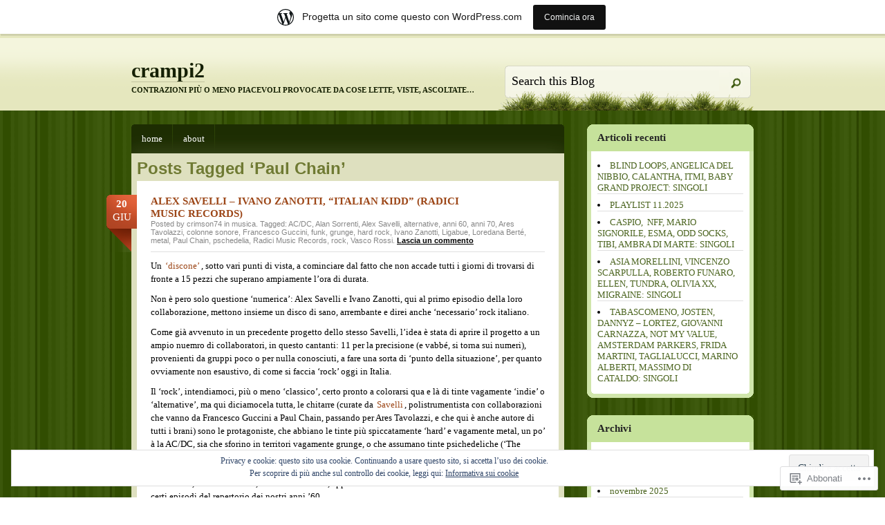

--- FILE ---
content_type: text/html; charset=UTF-8
request_url: https://crampi2.wordpress.com/tag/paul-chain/
body_size: 20027
content:
<!DOCTYPE html PUBLIC "-//W3C//DTD XHTML 1.0 Transitional//EN" "http://www.w3.org/TR/xhtml1/DTD/xhtml1-transitional.dtd">
<html xmlns="http://www.w3.org/1999/xhtml" lang="it-IT">
<head profile="http://gmpg.org/xfn/11">
<meta http-equiv="Content-Type" content="text/html; charset=UTF-8" />
<title>Paul Chain | crampi2</title>
<!--[if IE 6]><link rel="stylesheet" href="https://s0.wp.com/wp-content/themes/pub/springloaded/ie6.css?m=1252654158i" type="text/css" media="screen" /><![endif]-->
<link rel="pingback" href="https://crampi2.wordpress.com/xmlrpc.php" />
<!--[if lt IE 7.]>
<script defer type="text/javascript" src="https://s0.wp.com/wp-content/themes/pub/springloaded/pngfix.js?m=1323834278i"></script>
<![endif]-->
<meta name='robots' content='max-image-preview:large' />
<link rel='dns-prefetch' href='//s0.wp.com' />
<link rel='dns-prefetch' href='//af.pubmine.com' />
<link rel="alternate" type="application/rss+xml" title="crampi2 &raquo; Feed" href="https://crampi2.wordpress.com/feed/" />
<link rel="alternate" type="application/rss+xml" title="crampi2 &raquo; Feed dei commenti" href="https://crampi2.wordpress.com/comments/feed/" />
<link rel="alternate" type="application/rss+xml" title="crampi2 &raquo; Paul Chain Feed del tag" href="https://crampi2.wordpress.com/tag/paul-chain/feed/" />
	<script type="text/javascript">
		/* <![CDATA[ */
		function addLoadEvent(func) {
			var oldonload = window.onload;
			if (typeof window.onload != 'function') {
				window.onload = func;
			} else {
				window.onload = function () {
					oldonload();
					func();
				}
			}
		}
		/* ]]> */
	</script>
	<link crossorigin='anonymous' rel='stylesheet' id='all-css-0-1' href='/_static/??-eJxljUsOwjAMRC9EMBVVEAvEWZLGBNP8FDuKenvCBhWxnZn3BnpRS06CSSA2VULzlBg6OY/CgG20eSVUwXQQjCUYQQaWLeBxYT7ATmBD9l9FNHVFoeSVNRXG9Df5g3fvlB6USDaQJ8bxVpoFLnWQIRuH7sPe42266EnPp6s+v96K6EoK&cssminify=yes' type='text/css' media='all' />
<style id='wp-emoji-styles-inline-css'>

	img.wp-smiley, img.emoji {
		display: inline !important;
		border: none !important;
		box-shadow: none !important;
		height: 1em !important;
		width: 1em !important;
		margin: 0 0.07em !important;
		vertical-align: -0.1em !important;
		background: none !important;
		padding: 0 !important;
	}
/*# sourceURL=wp-emoji-styles-inline-css */
</style>
<link crossorigin='anonymous' rel='stylesheet' id='all-css-2-1' href='/wp-content/plugins/gutenberg-core/v22.2.0/build/styles/block-library/style.css?m=1764855221i&cssminify=yes' type='text/css' media='all' />
<style id='wp-block-library-inline-css'>
.has-text-align-justify {
	text-align:justify;
}
.has-text-align-justify{text-align:justify;}

/*# sourceURL=wp-block-library-inline-css */
</style><style id='wp-block-embed-inline-css'>
.wp-block-embed.alignleft,.wp-block-embed.alignright,.wp-block[data-align=left]>[data-type="core/embed"],.wp-block[data-align=right]>[data-type="core/embed"]{max-width:360px;width:100%}.wp-block-embed.alignleft .wp-block-embed__wrapper,.wp-block-embed.alignright .wp-block-embed__wrapper,.wp-block[data-align=left]>[data-type="core/embed"] .wp-block-embed__wrapper,.wp-block[data-align=right]>[data-type="core/embed"] .wp-block-embed__wrapper{min-width:280px}.wp-block-cover .wp-block-embed{min-height:240px;min-width:320px}.wp-block-group.is-layout-flex .wp-block-embed{flex:1 1 0%;min-width:0}.wp-block-embed{overflow-wrap:break-word}.wp-block-embed :where(figcaption){margin-bottom:1em;margin-top:.5em}.wp-block-embed iframe{max-width:100%}.wp-block-embed__wrapper{position:relative}.wp-embed-responsive .wp-has-aspect-ratio .wp-block-embed__wrapper:before{content:"";display:block;padding-top:50%}.wp-embed-responsive .wp-has-aspect-ratio iframe{bottom:0;height:100%;left:0;position:absolute;right:0;top:0;width:100%}.wp-embed-responsive .wp-embed-aspect-21-9 .wp-block-embed__wrapper:before{padding-top:42.85%}.wp-embed-responsive .wp-embed-aspect-18-9 .wp-block-embed__wrapper:before{padding-top:50%}.wp-embed-responsive .wp-embed-aspect-16-9 .wp-block-embed__wrapper:before{padding-top:56.25%}.wp-embed-responsive .wp-embed-aspect-4-3 .wp-block-embed__wrapper:before{padding-top:75%}.wp-embed-responsive .wp-embed-aspect-1-1 .wp-block-embed__wrapper:before{padding-top:100%}.wp-embed-responsive .wp-embed-aspect-9-16 .wp-block-embed__wrapper:before{padding-top:177.77%}.wp-embed-responsive .wp-embed-aspect-1-2 .wp-block-embed__wrapper:before{padding-top:200%}
/*# sourceURL=/wp-content/plugins/gutenberg-core/v22.2.0/build/styles/block-library/embed/style.css */
</style>
<style id='wp-block-paragraph-inline-css'>
.is-small-text{font-size:.875em}.is-regular-text{font-size:1em}.is-large-text{font-size:2.25em}.is-larger-text{font-size:3em}.has-drop-cap:not(:focus):first-letter{float:left;font-size:8.4em;font-style:normal;font-weight:100;line-height:.68;margin:.05em .1em 0 0;text-transform:uppercase}body.rtl .has-drop-cap:not(:focus):first-letter{float:none;margin-left:.1em}p.has-drop-cap.has-background{overflow:hidden}:root :where(p.has-background){padding:1.25em 2.375em}:where(p.has-text-color:not(.has-link-color)) a{color:inherit}p.has-text-align-left[style*="writing-mode:vertical-lr"],p.has-text-align-right[style*="writing-mode:vertical-rl"]{rotate:180deg}
/*# sourceURL=/wp-content/plugins/gutenberg-core/v22.2.0/build/styles/block-library/paragraph/style.css */
</style>
<style id='global-styles-inline-css'>
:root{--wp--preset--aspect-ratio--square: 1;--wp--preset--aspect-ratio--4-3: 4/3;--wp--preset--aspect-ratio--3-4: 3/4;--wp--preset--aspect-ratio--3-2: 3/2;--wp--preset--aspect-ratio--2-3: 2/3;--wp--preset--aspect-ratio--16-9: 16/9;--wp--preset--aspect-ratio--9-16: 9/16;--wp--preset--color--black: #000000;--wp--preset--color--cyan-bluish-gray: #abb8c3;--wp--preset--color--white: #ffffff;--wp--preset--color--pale-pink: #f78da7;--wp--preset--color--vivid-red: #cf2e2e;--wp--preset--color--luminous-vivid-orange: #ff6900;--wp--preset--color--luminous-vivid-amber: #fcb900;--wp--preset--color--light-green-cyan: #7bdcb5;--wp--preset--color--vivid-green-cyan: #00d084;--wp--preset--color--pale-cyan-blue: #8ed1fc;--wp--preset--color--vivid-cyan-blue: #0693e3;--wp--preset--color--vivid-purple: #9b51e0;--wp--preset--gradient--vivid-cyan-blue-to-vivid-purple: linear-gradient(135deg,rgb(6,147,227) 0%,rgb(155,81,224) 100%);--wp--preset--gradient--light-green-cyan-to-vivid-green-cyan: linear-gradient(135deg,rgb(122,220,180) 0%,rgb(0,208,130) 100%);--wp--preset--gradient--luminous-vivid-amber-to-luminous-vivid-orange: linear-gradient(135deg,rgb(252,185,0) 0%,rgb(255,105,0) 100%);--wp--preset--gradient--luminous-vivid-orange-to-vivid-red: linear-gradient(135deg,rgb(255,105,0) 0%,rgb(207,46,46) 100%);--wp--preset--gradient--very-light-gray-to-cyan-bluish-gray: linear-gradient(135deg,rgb(238,238,238) 0%,rgb(169,184,195) 100%);--wp--preset--gradient--cool-to-warm-spectrum: linear-gradient(135deg,rgb(74,234,220) 0%,rgb(151,120,209) 20%,rgb(207,42,186) 40%,rgb(238,44,130) 60%,rgb(251,105,98) 80%,rgb(254,248,76) 100%);--wp--preset--gradient--blush-light-purple: linear-gradient(135deg,rgb(255,206,236) 0%,rgb(152,150,240) 100%);--wp--preset--gradient--blush-bordeaux: linear-gradient(135deg,rgb(254,205,165) 0%,rgb(254,45,45) 50%,rgb(107,0,62) 100%);--wp--preset--gradient--luminous-dusk: linear-gradient(135deg,rgb(255,203,112) 0%,rgb(199,81,192) 50%,rgb(65,88,208) 100%);--wp--preset--gradient--pale-ocean: linear-gradient(135deg,rgb(255,245,203) 0%,rgb(182,227,212) 50%,rgb(51,167,181) 100%);--wp--preset--gradient--electric-grass: linear-gradient(135deg,rgb(202,248,128) 0%,rgb(113,206,126) 100%);--wp--preset--gradient--midnight: linear-gradient(135deg,rgb(2,3,129) 0%,rgb(40,116,252) 100%);--wp--preset--font-size--small: 13px;--wp--preset--font-size--medium: 20px;--wp--preset--font-size--large: 36px;--wp--preset--font-size--x-large: 42px;--wp--preset--font-family--albert-sans: 'Albert Sans', sans-serif;--wp--preset--font-family--alegreya: Alegreya, serif;--wp--preset--font-family--arvo: Arvo, serif;--wp--preset--font-family--bodoni-moda: 'Bodoni Moda', serif;--wp--preset--font-family--bricolage-grotesque: 'Bricolage Grotesque', sans-serif;--wp--preset--font-family--cabin: Cabin, sans-serif;--wp--preset--font-family--chivo: Chivo, sans-serif;--wp--preset--font-family--commissioner: Commissioner, sans-serif;--wp--preset--font-family--cormorant: Cormorant, serif;--wp--preset--font-family--courier-prime: 'Courier Prime', monospace;--wp--preset--font-family--crimson-pro: 'Crimson Pro', serif;--wp--preset--font-family--dm-mono: 'DM Mono', monospace;--wp--preset--font-family--dm-sans: 'DM Sans', sans-serif;--wp--preset--font-family--dm-serif-display: 'DM Serif Display', serif;--wp--preset--font-family--domine: Domine, serif;--wp--preset--font-family--eb-garamond: 'EB Garamond', serif;--wp--preset--font-family--epilogue: Epilogue, sans-serif;--wp--preset--font-family--fahkwang: Fahkwang, sans-serif;--wp--preset--font-family--figtree: Figtree, sans-serif;--wp--preset--font-family--fira-sans: 'Fira Sans', sans-serif;--wp--preset--font-family--fjalla-one: 'Fjalla One', sans-serif;--wp--preset--font-family--fraunces: Fraunces, serif;--wp--preset--font-family--gabarito: Gabarito, system-ui;--wp--preset--font-family--ibm-plex-mono: 'IBM Plex Mono', monospace;--wp--preset--font-family--ibm-plex-sans: 'IBM Plex Sans', sans-serif;--wp--preset--font-family--ibarra-real-nova: 'Ibarra Real Nova', serif;--wp--preset--font-family--instrument-serif: 'Instrument Serif', serif;--wp--preset--font-family--inter: Inter, sans-serif;--wp--preset--font-family--josefin-sans: 'Josefin Sans', sans-serif;--wp--preset--font-family--jost: Jost, sans-serif;--wp--preset--font-family--libre-baskerville: 'Libre Baskerville', serif;--wp--preset--font-family--libre-franklin: 'Libre Franklin', sans-serif;--wp--preset--font-family--literata: Literata, serif;--wp--preset--font-family--lora: Lora, serif;--wp--preset--font-family--merriweather: Merriweather, serif;--wp--preset--font-family--montserrat: Montserrat, sans-serif;--wp--preset--font-family--newsreader: Newsreader, serif;--wp--preset--font-family--noto-sans-mono: 'Noto Sans Mono', sans-serif;--wp--preset--font-family--nunito: Nunito, sans-serif;--wp--preset--font-family--open-sans: 'Open Sans', sans-serif;--wp--preset--font-family--overpass: Overpass, sans-serif;--wp--preset--font-family--pt-serif: 'PT Serif', serif;--wp--preset--font-family--petrona: Petrona, serif;--wp--preset--font-family--piazzolla: Piazzolla, serif;--wp--preset--font-family--playfair-display: 'Playfair Display', serif;--wp--preset--font-family--plus-jakarta-sans: 'Plus Jakarta Sans', sans-serif;--wp--preset--font-family--poppins: Poppins, sans-serif;--wp--preset--font-family--raleway: Raleway, sans-serif;--wp--preset--font-family--roboto: Roboto, sans-serif;--wp--preset--font-family--roboto-slab: 'Roboto Slab', serif;--wp--preset--font-family--rubik: Rubik, sans-serif;--wp--preset--font-family--rufina: Rufina, serif;--wp--preset--font-family--sora: Sora, sans-serif;--wp--preset--font-family--source-sans-3: 'Source Sans 3', sans-serif;--wp--preset--font-family--source-serif-4: 'Source Serif 4', serif;--wp--preset--font-family--space-mono: 'Space Mono', monospace;--wp--preset--font-family--syne: Syne, sans-serif;--wp--preset--font-family--texturina: Texturina, serif;--wp--preset--font-family--urbanist: Urbanist, sans-serif;--wp--preset--font-family--work-sans: 'Work Sans', sans-serif;--wp--preset--spacing--20: 0.44rem;--wp--preset--spacing--30: 0.67rem;--wp--preset--spacing--40: 1rem;--wp--preset--spacing--50: 1.5rem;--wp--preset--spacing--60: 2.25rem;--wp--preset--spacing--70: 3.38rem;--wp--preset--spacing--80: 5.06rem;--wp--preset--shadow--natural: 6px 6px 9px rgba(0, 0, 0, 0.2);--wp--preset--shadow--deep: 12px 12px 50px rgba(0, 0, 0, 0.4);--wp--preset--shadow--sharp: 6px 6px 0px rgba(0, 0, 0, 0.2);--wp--preset--shadow--outlined: 6px 6px 0px -3px rgb(255, 255, 255), 6px 6px rgb(0, 0, 0);--wp--preset--shadow--crisp: 6px 6px 0px rgb(0, 0, 0);}:where(.is-layout-flex){gap: 0.5em;}:where(.is-layout-grid){gap: 0.5em;}body .is-layout-flex{display: flex;}.is-layout-flex{flex-wrap: wrap;align-items: center;}.is-layout-flex > :is(*, div){margin: 0;}body .is-layout-grid{display: grid;}.is-layout-grid > :is(*, div){margin: 0;}:where(.wp-block-columns.is-layout-flex){gap: 2em;}:where(.wp-block-columns.is-layout-grid){gap: 2em;}:where(.wp-block-post-template.is-layout-flex){gap: 1.25em;}:where(.wp-block-post-template.is-layout-grid){gap: 1.25em;}.has-black-color{color: var(--wp--preset--color--black) !important;}.has-cyan-bluish-gray-color{color: var(--wp--preset--color--cyan-bluish-gray) !important;}.has-white-color{color: var(--wp--preset--color--white) !important;}.has-pale-pink-color{color: var(--wp--preset--color--pale-pink) !important;}.has-vivid-red-color{color: var(--wp--preset--color--vivid-red) !important;}.has-luminous-vivid-orange-color{color: var(--wp--preset--color--luminous-vivid-orange) !important;}.has-luminous-vivid-amber-color{color: var(--wp--preset--color--luminous-vivid-amber) !important;}.has-light-green-cyan-color{color: var(--wp--preset--color--light-green-cyan) !important;}.has-vivid-green-cyan-color{color: var(--wp--preset--color--vivid-green-cyan) !important;}.has-pale-cyan-blue-color{color: var(--wp--preset--color--pale-cyan-blue) !important;}.has-vivid-cyan-blue-color{color: var(--wp--preset--color--vivid-cyan-blue) !important;}.has-vivid-purple-color{color: var(--wp--preset--color--vivid-purple) !important;}.has-black-background-color{background-color: var(--wp--preset--color--black) !important;}.has-cyan-bluish-gray-background-color{background-color: var(--wp--preset--color--cyan-bluish-gray) !important;}.has-white-background-color{background-color: var(--wp--preset--color--white) !important;}.has-pale-pink-background-color{background-color: var(--wp--preset--color--pale-pink) !important;}.has-vivid-red-background-color{background-color: var(--wp--preset--color--vivid-red) !important;}.has-luminous-vivid-orange-background-color{background-color: var(--wp--preset--color--luminous-vivid-orange) !important;}.has-luminous-vivid-amber-background-color{background-color: var(--wp--preset--color--luminous-vivid-amber) !important;}.has-light-green-cyan-background-color{background-color: var(--wp--preset--color--light-green-cyan) !important;}.has-vivid-green-cyan-background-color{background-color: var(--wp--preset--color--vivid-green-cyan) !important;}.has-pale-cyan-blue-background-color{background-color: var(--wp--preset--color--pale-cyan-blue) !important;}.has-vivid-cyan-blue-background-color{background-color: var(--wp--preset--color--vivid-cyan-blue) !important;}.has-vivid-purple-background-color{background-color: var(--wp--preset--color--vivid-purple) !important;}.has-black-border-color{border-color: var(--wp--preset--color--black) !important;}.has-cyan-bluish-gray-border-color{border-color: var(--wp--preset--color--cyan-bluish-gray) !important;}.has-white-border-color{border-color: var(--wp--preset--color--white) !important;}.has-pale-pink-border-color{border-color: var(--wp--preset--color--pale-pink) !important;}.has-vivid-red-border-color{border-color: var(--wp--preset--color--vivid-red) !important;}.has-luminous-vivid-orange-border-color{border-color: var(--wp--preset--color--luminous-vivid-orange) !important;}.has-luminous-vivid-amber-border-color{border-color: var(--wp--preset--color--luminous-vivid-amber) !important;}.has-light-green-cyan-border-color{border-color: var(--wp--preset--color--light-green-cyan) !important;}.has-vivid-green-cyan-border-color{border-color: var(--wp--preset--color--vivid-green-cyan) !important;}.has-pale-cyan-blue-border-color{border-color: var(--wp--preset--color--pale-cyan-blue) !important;}.has-vivid-cyan-blue-border-color{border-color: var(--wp--preset--color--vivid-cyan-blue) !important;}.has-vivid-purple-border-color{border-color: var(--wp--preset--color--vivid-purple) !important;}.has-vivid-cyan-blue-to-vivid-purple-gradient-background{background: var(--wp--preset--gradient--vivid-cyan-blue-to-vivid-purple) !important;}.has-light-green-cyan-to-vivid-green-cyan-gradient-background{background: var(--wp--preset--gradient--light-green-cyan-to-vivid-green-cyan) !important;}.has-luminous-vivid-amber-to-luminous-vivid-orange-gradient-background{background: var(--wp--preset--gradient--luminous-vivid-amber-to-luminous-vivid-orange) !important;}.has-luminous-vivid-orange-to-vivid-red-gradient-background{background: var(--wp--preset--gradient--luminous-vivid-orange-to-vivid-red) !important;}.has-very-light-gray-to-cyan-bluish-gray-gradient-background{background: var(--wp--preset--gradient--very-light-gray-to-cyan-bluish-gray) !important;}.has-cool-to-warm-spectrum-gradient-background{background: var(--wp--preset--gradient--cool-to-warm-spectrum) !important;}.has-blush-light-purple-gradient-background{background: var(--wp--preset--gradient--blush-light-purple) !important;}.has-blush-bordeaux-gradient-background{background: var(--wp--preset--gradient--blush-bordeaux) !important;}.has-luminous-dusk-gradient-background{background: var(--wp--preset--gradient--luminous-dusk) !important;}.has-pale-ocean-gradient-background{background: var(--wp--preset--gradient--pale-ocean) !important;}.has-electric-grass-gradient-background{background: var(--wp--preset--gradient--electric-grass) !important;}.has-midnight-gradient-background{background: var(--wp--preset--gradient--midnight) !important;}.has-small-font-size{font-size: var(--wp--preset--font-size--small) !important;}.has-medium-font-size{font-size: var(--wp--preset--font-size--medium) !important;}.has-large-font-size{font-size: var(--wp--preset--font-size--large) !important;}.has-x-large-font-size{font-size: var(--wp--preset--font-size--x-large) !important;}.has-albert-sans-font-family{font-family: var(--wp--preset--font-family--albert-sans) !important;}.has-alegreya-font-family{font-family: var(--wp--preset--font-family--alegreya) !important;}.has-arvo-font-family{font-family: var(--wp--preset--font-family--arvo) !important;}.has-bodoni-moda-font-family{font-family: var(--wp--preset--font-family--bodoni-moda) !important;}.has-bricolage-grotesque-font-family{font-family: var(--wp--preset--font-family--bricolage-grotesque) !important;}.has-cabin-font-family{font-family: var(--wp--preset--font-family--cabin) !important;}.has-chivo-font-family{font-family: var(--wp--preset--font-family--chivo) !important;}.has-commissioner-font-family{font-family: var(--wp--preset--font-family--commissioner) !important;}.has-cormorant-font-family{font-family: var(--wp--preset--font-family--cormorant) !important;}.has-courier-prime-font-family{font-family: var(--wp--preset--font-family--courier-prime) !important;}.has-crimson-pro-font-family{font-family: var(--wp--preset--font-family--crimson-pro) !important;}.has-dm-mono-font-family{font-family: var(--wp--preset--font-family--dm-mono) !important;}.has-dm-sans-font-family{font-family: var(--wp--preset--font-family--dm-sans) !important;}.has-dm-serif-display-font-family{font-family: var(--wp--preset--font-family--dm-serif-display) !important;}.has-domine-font-family{font-family: var(--wp--preset--font-family--domine) !important;}.has-eb-garamond-font-family{font-family: var(--wp--preset--font-family--eb-garamond) !important;}.has-epilogue-font-family{font-family: var(--wp--preset--font-family--epilogue) !important;}.has-fahkwang-font-family{font-family: var(--wp--preset--font-family--fahkwang) !important;}.has-figtree-font-family{font-family: var(--wp--preset--font-family--figtree) !important;}.has-fira-sans-font-family{font-family: var(--wp--preset--font-family--fira-sans) !important;}.has-fjalla-one-font-family{font-family: var(--wp--preset--font-family--fjalla-one) !important;}.has-fraunces-font-family{font-family: var(--wp--preset--font-family--fraunces) !important;}.has-gabarito-font-family{font-family: var(--wp--preset--font-family--gabarito) !important;}.has-ibm-plex-mono-font-family{font-family: var(--wp--preset--font-family--ibm-plex-mono) !important;}.has-ibm-plex-sans-font-family{font-family: var(--wp--preset--font-family--ibm-plex-sans) !important;}.has-ibarra-real-nova-font-family{font-family: var(--wp--preset--font-family--ibarra-real-nova) !important;}.has-instrument-serif-font-family{font-family: var(--wp--preset--font-family--instrument-serif) !important;}.has-inter-font-family{font-family: var(--wp--preset--font-family--inter) !important;}.has-josefin-sans-font-family{font-family: var(--wp--preset--font-family--josefin-sans) !important;}.has-jost-font-family{font-family: var(--wp--preset--font-family--jost) !important;}.has-libre-baskerville-font-family{font-family: var(--wp--preset--font-family--libre-baskerville) !important;}.has-libre-franklin-font-family{font-family: var(--wp--preset--font-family--libre-franklin) !important;}.has-literata-font-family{font-family: var(--wp--preset--font-family--literata) !important;}.has-lora-font-family{font-family: var(--wp--preset--font-family--lora) !important;}.has-merriweather-font-family{font-family: var(--wp--preset--font-family--merriweather) !important;}.has-montserrat-font-family{font-family: var(--wp--preset--font-family--montserrat) !important;}.has-newsreader-font-family{font-family: var(--wp--preset--font-family--newsreader) !important;}.has-noto-sans-mono-font-family{font-family: var(--wp--preset--font-family--noto-sans-mono) !important;}.has-nunito-font-family{font-family: var(--wp--preset--font-family--nunito) !important;}.has-open-sans-font-family{font-family: var(--wp--preset--font-family--open-sans) !important;}.has-overpass-font-family{font-family: var(--wp--preset--font-family--overpass) !important;}.has-pt-serif-font-family{font-family: var(--wp--preset--font-family--pt-serif) !important;}.has-petrona-font-family{font-family: var(--wp--preset--font-family--petrona) !important;}.has-piazzolla-font-family{font-family: var(--wp--preset--font-family--piazzolla) !important;}.has-playfair-display-font-family{font-family: var(--wp--preset--font-family--playfair-display) !important;}.has-plus-jakarta-sans-font-family{font-family: var(--wp--preset--font-family--plus-jakarta-sans) !important;}.has-poppins-font-family{font-family: var(--wp--preset--font-family--poppins) !important;}.has-raleway-font-family{font-family: var(--wp--preset--font-family--raleway) !important;}.has-roboto-font-family{font-family: var(--wp--preset--font-family--roboto) !important;}.has-roboto-slab-font-family{font-family: var(--wp--preset--font-family--roboto-slab) !important;}.has-rubik-font-family{font-family: var(--wp--preset--font-family--rubik) !important;}.has-rufina-font-family{font-family: var(--wp--preset--font-family--rufina) !important;}.has-sora-font-family{font-family: var(--wp--preset--font-family--sora) !important;}.has-source-sans-3-font-family{font-family: var(--wp--preset--font-family--source-sans-3) !important;}.has-source-serif-4-font-family{font-family: var(--wp--preset--font-family--source-serif-4) !important;}.has-space-mono-font-family{font-family: var(--wp--preset--font-family--space-mono) !important;}.has-syne-font-family{font-family: var(--wp--preset--font-family--syne) !important;}.has-texturina-font-family{font-family: var(--wp--preset--font-family--texturina) !important;}.has-urbanist-font-family{font-family: var(--wp--preset--font-family--urbanist) !important;}.has-work-sans-font-family{font-family: var(--wp--preset--font-family--work-sans) !important;}
/*# sourceURL=global-styles-inline-css */
</style>

<style id='classic-theme-styles-inline-css'>
/*! This file is auto-generated */
.wp-block-button__link{color:#fff;background-color:#32373c;border-radius:9999px;box-shadow:none;text-decoration:none;padding:calc(.667em + 2px) calc(1.333em + 2px);font-size:1.125em}.wp-block-file__button{background:#32373c;color:#fff;text-decoration:none}
/*# sourceURL=/wp-includes/css/classic-themes.min.css */
</style>
<link crossorigin='anonymous' rel='stylesheet' id='all-css-4-1' href='/_static/??-eJyFj+sKwjAMhV/INMwNLz/EZ+m6WKu90XQO394MQSeC/gnJ4XyHHJwymBQrxYrZj9ZFRpN6n8yVca2anWqAXcieoNBNdTg4ri8HcL17UoZ5hYugMMI7q5DoIes6OwINTpOnILZf2JSFgb7PhZhBZnBjgHoWkL+4p4x57JFzcdH6pAca8O9zhaSGldWiuBbnL8hSAimvq0vx44CT167M6DEcmm3XbPZt27WXBwxhg8A=&cssminify=yes' type='text/css' media='all' />
<link crossorigin='anonymous' rel='stylesheet' id='print-css-5-1' href='/wp-content/mu-plugins/global-print/global-print.css?m=1465851035i&cssminify=yes' type='text/css' media='print' />
<style id='jetpack-global-styles-frontend-style-inline-css'>
:root { --font-headings: unset; --font-base: unset; --font-headings-default: -apple-system,BlinkMacSystemFont,"Segoe UI",Roboto,Oxygen-Sans,Ubuntu,Cantarell,"Helvetica Neue",sans-serif; --font-base-default: -apple-system,BlinkMacSystemFont,"Segoe UI",Roboto,Oxygen-Sans,Ubuntu,Cantarell,"Helvetica Neue",sans-serif;}
/*# sourceURL=jetpack-global-styles-frontend-style-inline-css */
</style>
<link crossorigin='anonymous' rel='stylesheet' id='all-css-8-1' href='/wp-content/themes/h4/global.css?m=1420737423i&cssminify=yes' type='text/css' media='all' />
<script type="text/javascript" id="wpcom-actionbar-placeholder-js-extra">
/* <![CDATA[ */
var actionbardata = {"siteID":"29326097","postID":"0","siteURL":"https://crampi2.wordpress.com","xhrURL":"https://crampi2.wordpress.com/wp-admin/admin-ajax.php","nonce":"6dfe660a43","isLoggedIn":"","statusMessage":"","subsEmailDefault":"instantly","proxyScriptUrl":"https://s0.wp.com/wp-content/js/wpcom-proxy-request.js?m=1513050504i&amp;ver=20211021","i18n":{"followedText":"I nuovi articoli del sito saranno visibili sul tuo \u003Ca href=\"https://wordpress.com/reader\"\u003EReader\u003C/a\u003E","foldBar":"Riduci la barra","unfoldBar":"Espandi la barra","shortLinkCopied":"Shortlink copiato negli appunti."}};
//# sourceURL=wpcom-actionbar-placeholder-js-extra
/* ]]> */
</script>
<script type="text/javascript" id="jetpack-mu-wpcom-settings-js-before">
/* <![CDATA[ */
var JETPACK_MU_WPCOM_SETTINGS = {"assetsUrl":"https://s0.wp.com/wp-content/mu-plugins/jetpack-mu-wpcom-plugin/sun/jetpack_vendor/automattic/jetpack-mu-wpcom/src/build/"};
//# sourceURL=jetpack-mu-wpcom-settings-js-before
/* ]]> */
</script>
<script crossorigin='anonymous' type='text/javascript'  src='/_static/??/wp-content/js/rlt-proxy.js,/wp-content/blog-plugins/wordads-classes/js/cmp/v2/cmp-non-gdpr.js?m=1720530689j'></script>
<script type="text/javascript" id="rlt-proxy-js-after">
/* <![CDATA[ */
	rltInitialize( {"token":null,"iframeOrigins":["https:\/\/widgets.wp.com"]} );
//# sourceURL=rlt-proxy-js-after
/* ]]> */
</script>
<link rel="EditURI" type="application/rsd+xml" title="RSD" href="https://crampi2.wordpress.com/xmlrpc.php?rsd" />
<meta name="generator" content="WordPress.com" />

<!-- Jetpack Open Graph Tags -->
<meta property="og:type" content="website" />
<meta property="og:title" content="Paul Chain &#8211; crampi2" />
<meta property="og:url" content="https://crampi2.wordpress.com/tag/paul-chain/" />
<meta property="og:site_name" content="crampi2" />
<meta property="og:image" content="https://s0.wp.com/i/blank.jpg?m=1383295312i" />
<meta property="og:image:width" content="200" />
<meta property="og:image:height" content="200" />
<meta property="og:image:alt" content="" />
<meta property="og:locale" content="it_IT" />
<meta property="fb:app_id" content="249643311490" />

<!-- End Jetpack Open Graph Tags -->
<link rel="shortcut icon" type="image/x-icon" href="https://s0.wp.com/i/favicon.ico?m=1713425267i" sizes="16x16 24x24 32x32 48x48" />
<link rel="icon" type="image/x-icon" href="https://s0.wp.com/i/favicon.ico?m=1713425267i" sizes="16x16 24x24 32x32 48x48" />
<link rel="apple-touch-icon" href="https://s0.wp.com/i/webclip.png?m=1713868326i" />
<link rel='openid.server' href='https://crampi2.wordpress.com/?openidserver=1' />
<link rel='openid.delegate' href='https://crampi2.wordpress.com/' />
<link rel="search" type="application/opensearchdescription+xml" href="https://crampi2.wordpress.com/osd.xml" title="crampi2" />
<link rel="search" type="application/opensearchdescription+xml" href="https://s1.wp.com/opensearch.xml" title="WordPress.com" />
<meta name="description" content="Post su Paul Chain scritto da crimson74" />
<script type="text/javascript">
/* <![CDATA[ */
var wa_client = {}; wa_client.cmd = []; wa_client.config = { 'blog_id': 29326097, 'blog_language': 'it', 'is_wordads': false, 'hosting_type': 0, 'afp_account_id': null, 'afp_host_id': 5038568878849053, 'theme': 'pub/springloaded', '_': { 'title': 'Pubblicità', 'privacy_settings': 'Impostazioni sulla privacy' }, 'formats': [ 'belowpost', 'bottom_sticky', 'sidebar_sticky_right', 'sidebar', 'gutenberg_rectangle', 'gutenberg_leaderboard', 'gutenberg_mobile_leaderboard', 'gutenberg_skyscraper' ] };
/* ]]> */
</script>
		<script type="text/javascript">

			window.doNotSellCallback = function() {

				var linkElements = [
					'a[href="https://wordpress.com/?ref=footer_blog"]',
					'a[href="https://wordpress.com/?ref=footer_website"]',
					'a[href="https://wordpress.com/?ref=vertical_footer"]',
					'a[href^="https://wordpress.com/?ref=footer_segment_"]',
				].join(',');

				var dnsLink = document.createElement( 'a' );
				dnsLink.href = 'https://wordpress.com/it/advertising-program-optout/';
				dnsLink.classList.add( 'do-not-sell-link' );
				dnsLink.rel = 'nofollow';
				dnsLink.style.marginLeft = '0.5em';
				dnsLink.textContent = 'Non vendere o condividere le mie informazioni personali';

				var creditLinks = document.querySelectorAll( linkElements );

				if ( 0 === creditLinks.length ) {
					return false;
				}

				Array.prototype.forEach.call( creditLinks, function( el ) {
					el.insertAdjacentElement( 'afterend', dnsLink );
				});

				return true;
			};

		</script>
		<script type="text/javascript">
	window.google_analytics_uacct = "UA-52447-2";
</script>

<script type="text/javascript">
	var _gaq = _gaq || [];
	_gaq.push(['_setAccount', 'UA-52447-2']);
	_gaq.push(['_gat._anonymizeIp']);
	_gaq.push(['_setDomainName', 'wordpress.com']);
	_gaq.push(['_initData']);
	_gaq.push(['_trackPageview']);

	(function() {
		var ga = document.createElement('script'); ga.type = 'text/javascript'; ga.async = true;
		ga.src = ('https:' == document.location.protocol ? 'https://ssl' : 'http://www') + '.google-analytics.com/ga.js';
		(document.getElementsByTagName('head')[0] || document.getElementsByTagName('body')[0]).appendChild(ga);
	})();
</script>
</head>
<body class="archive tag tag-paul-chain tag-2659682 wp-theme-pubspringloaded customizer-styles-applied jetpack-reblog-enabled has-marketing-bar has-marketing-bar-theme-spring-loaded">

<div id="header">
	<div class="sleeve">
	<h1><a href="https://crampi2.wordpress.com/">crampi2</a> <span>Contrazioni più o meno piacevoli provocate da cose lette, viste, ascoltate&#8230;</span></h1>

	<div class="search-bar">
		<form method="get" id="searchform" action="https://crampi2.wordpress.com/">
			<p><input type="text" name="s" onblur="this.value=(this.value=='' ) ? 'Search this Blog' : this.value;" onfocus="this.value=(this.value=='Search this Blog' ) ? '' : this.value;" value="Search this Blog" id="s" />
			<button type="submit" id="top-search-submit"><img src="https://s0.wp.com/wp-content/themes/pub/springloaded/images/search-btn.gif?m=1230136840i" alt="Ricerca" /></button></p>
		</form>
	</div>
	</div>
</div><!-- /header -->


<div id="wrapper">
<div id="main">

<ul id="navigation">
	<li class="page_item "><a href="https://crampi2.wordpress.com/">Home</a></li>
	<li class="page_item page-item-2"><a href="https://crampi2.wordpress.com/about/">About</a></li>
</ul>

<div id="content">

 	   	  		<h2 class="pagetitle">Posts Tagged &#8216;Paul Chain&#8217;</h2>
 	  
	
		<div class="post-4459 post type-post status-publish format-standard hentry category-musica tag-acdc tag-alan-sorrenti tag-alex-savelli tag-alternative tag-anni-60-2 tag-anni-70-2 tag-ares-tavolazzi tag-colonne-sonore tag-francesco-guccini tag-funk tag-grunge tag-hard-rock tag-ivano-zanotti tag-ligabue tag-loredana-berte tag-metal tag-paul-chain tag-pschedelia tag-radici-music-records tag-rock tag-vasco-rossi" id="post-4459">
			<p class="post-date" title="20 giugno 2021 alle 08:38">
				<span class="date-day">20</span>
				<span class="date-month">Giu</span>
			</p>
			<h3><a href="https://crampi2.wordpress.com/2021/06/20/alex-savelli-ivano-zanotti-italian-kidd-radici-music-records/" rel="bookmark">ALEX SAVELLI &#8211; IVANO ZANOTTI, &#8220;ITALIAN KIDD&#8221; (RADICI MUSIC&nbsp;RECORDS)</a></h3>
			<p class="metadata">
			Posted by crimson74 in <a href="https://crampi2.wordpress.com/category/musica/" rel="category tag">musica</a>.			Tagged: <a href="https://crampi2.wordpress.com/tag/acdc/" rel="tag">AC/DC</a>, <a href="https://crampi2.wordpress.com/tag/alan-sorrenti/" rel="tag">Alan Sorrenti</a>, <a href="https://crampi2.wordpress.com/tag/alex-savelli/" rel="tag">Alex Savelli</a>, <a href="https://crampi2.wordpress.com/tag/alternative/" rel="tag">alternative</a>, <a href="https://crampi2.wordpress.com/tag/anni-60-2/" rel="tag">anni 60</a>, <a href="https://crampi2.wordpress.com/tag/anni-70-2/" rel="tag">anni 70</a>, <a href="https://crampi2.wordpress.com/tag/ares-tavolazzi/" rel="tag">Ares Tavolazzi</a>, <a href="https://crampi2.wordpress.com/tag/colonne-sonore/" rel="tag">colonne sonore</a>, <a href="https://crampi2.wordpress.com/tag/francesco-guccini/" rel="tag">Francesco Guccini</a>, <a href="https://crampi2.wordpress.com/tag/funk/" rel="tag">funk</a>, <a href="https://crampi2.wordpress.com/tag/grunge/" rel="tag">grunge</a>, <a href="https://crampi2.wordpress.com/tag/hard-rock/" rel="tag">hard rock</a>, <a href="https://crampi2.wordpress.com/tag/ivano-zanotti/" rel="tag">Ivano Zanotti</a>, <a href="https://crampi2.wordpress.com/tag/ligabue/" rel="tag">Ligabue</a>, <a href="https://crampi2.wordpress.com/tag/loredana-berte/" rel="tag">Loredana Berté</a>, <a href="https://crampi2.wordpress.com/tag/metal/" rel="tag">metal</a>, <a href="https://crampi2.wordpress.com/tag/paul-chain/" rel="tag">Paul Chain</a>, <a href="https://crampi2.wordpress.com/tag/pschedelia/" rel="tag">pschedelia</a>, <a href="https://crampi2.wordpress.com/tag/radici-music-records/" rel="tag">Radici Music Records</a>, <a href="https://crampi2.wordpress.com/tag/rock/" rel="tag">rock</a>, <a href="https://crampi2.wordpress.com/tag/vasco-rossi/" rel="tag">Vasco Rossi</a>.			<span class="feedback"><a href="https://crampi2.wordpress.com/2021/06/20/alex-savelli-ivano-zanotti-italian-kidd-radici-music-records/#respond">Lascia un commento</a></span></p>
			<div class="entry">
				
<p>Un <a href="https://www.youtube.com/playlist?list=OLAK5uy_mDLgEqe5UrFWB6BkuRuYEU-_AsVRK3Y6c">&#8216;discone&#8217;</a>, sotto vari punti di vista, a cominciare dal fatto che non accade tutti i giorni di trovarsi di fronte a 15 pezzi che superano ampiamente l&#8217;ora di durata.</p>



<p>Non è pero solo questione &#8216;numerica&#8217;: Alex Savelli e Ivano Zanotti, qui al primo episodio della loro collaborazione, mettono insieme un disco di sano, arrembante e direi anche &#8216;necessario&#8217; rock italiano.</p>



<p>Come già avvenuto in un precedente progetto dello stesso Savelli, l&#8217;idea è stata di aprire il progetto a un ampio nuemro di collaboratori, in questo cantanti: 11 per la precisione (e vabbé, si torna sui numeri), provenienti da gruppi poco o per nulla conosciuti, a fare una sorta di &#8216;punto della situazione&#8217;, per quanto ovviamente non esaustivo, di come si faccia &#8216;rock&#8217; oggi in Italia.</p>



<p>Il &#8216;rock&#8217;, intendiamoci, più o meno &#8216;classico&#8217;, certo pronto a colorarsi qua e là di tinte vagamente &#8216;indie&#8217; o &#8216;alternative&#8217;, ma qui diciamocela tutta, le chitarre (curate da <a href="https://www.youtube.com/channel/UCKPl3rn2K7dmnkBImxSROtg">Savelli</a>, polistrumentista con collaborazioni che vanno da Francesco Guccini a Paul Chain, passando per Ares Tavolazzi, e che qui è anche autore di tutti i brani) sono le protagoniste, che abbiano le tinte più spiccatamente &#8216;hard&#8217; e vagamente metal, un po&#8217; à la AC/DC, sia che sforino in territori vagamente grunge, o che assumano tinte psichedeliche (&#8216;The Sheperd&#8217; i nove minuti) passando per momenti funk, fino a suggestioni cinematografiche, con parentesi che sembrano rimandare a certe colonne sonore dei film &#8216;di genere&#8217; degli anni &#8217;70 (&#8216;Spears&#8217;). Il pezzo conclusivo, &#8216;Noi siamo soli&#8217;, l&#8217;unico in italiano, appare come una sorta di versione &#8216;nera&#8217; e decadente di certi episodi del repertorio dei nostri anni &#8217;60.</p>



<p>Un caleidoscopio, una &#8216;mezza maratona&#8217; che trova il tempo anche per momenti più compassati, in uno scenario che mantiene elevati tensione e decibel.</p>



<p>La batteria di Zanotti (di nuovo: uno che ha calcato in lungo e in largo i palchi, a fianco di Ligabue e Vasco Rossi, ma anche di Alan Sorrenti e Loredana Bertè) fa da adeguato e inesausto contraltare / sostegno / abbinamento.</p>



<p>Le voci &#8211; tre delle quali femminili &#8211; fanno il resto, con le loro singolo personalità e grane emotive.</p>



<p>I &#8216;fenomeni del momento&#8217; hanno certo contribuito a fare &#8211; almeno in parte &#8211; riaccendere i riflettori sul rock italiano; dischi come questo mostrano che al di là dei successi sanremesi ed eurofestivalieri, il rock in Italia è vivo e lotta insieme a noi.</p>



<figure class="wp-block-embed is-type-rich is-provider-youtube wp-block-embed-youtube wp-embed-aspect-16-9 wp-has-aspect-ratio"><div class="wp-block-embed__wrapper">
<span class="embed-youtube" style="text-align:center; display: block;"><iframe class="youtube-player" width="570" height="321" src="https://www.youtube.com/embed/Z-F6Zx72IVU?version=3&#038;rel=1&#038;showsearch=0&#038;showinfo=1&#038;iv_load_policy=1&#038;fs=1&#038;hl=it&#038;autohide=2&#038;wmode=transparent&#038;listType=playlist&#038;list=OLAK5uy_mDLgEqe5UrFWB6BkuRuYEU-_AsVRK3Y6c" allowfullscreen="true" style="border:0;" sandbox="allow-scripts allow-same-origin allow-popups allow-presentation allow-popups-to-escape-sandbox"></iframe></span>
</div></figure>
			</div>
		</div>

	
		<div class="prev-next">
			<div class="alignleft"></div>
			<div class="alignright"></div>
		</div>


</div><!-- /content -->

</div><!-- /main -->

<div id="sidebar">


		<div class="side-widget widget_recent_entries"><div class="side-widget-wrap">
		<h3>Articoli recenti</h3>
		<ul>
											<li>
					<a href="https://crampi2.wordpress.com/2026/01/11/blind-loops-angelica-del-nibbio-calantha-itmi-baby-grand-project-singoli/">BLIND LOOPS, ANGELICA DEL NIBBIO, CALANTHA, ITMI, BABY GRAND PROJECT:&nbsp;SINGOLI</a>
									</li>
											<li>
					<a href="https://crampi2.wordpress.com/2025/12/28/playlist-11-2025/">PLAYLIST 11.2025</a>
									</li>
											<li>
					<a href="https://crampi2.wordpress.com/2025/12/21/caspio-nff-mario-signorile-esma-odd-socks-tibi-ambra-di-marte-singoli/">CASPIO,  NFF, MARIO SIGNORILE, ESMA, ODD SOCKS, TIBI, AMBRA DI MARTE:&nbsp;SINGOLI</a>
									</li>
											<li>
					<a href="https://crampi2.wordpress.com/2025/12/14/asia-morellini-vincenzo-scarpulla-roberto-funaro-ellen-tundra-olivia-xx-migraine-singoli/">ASIA MORELLINI, VINCENZO SCARPULLA, ROBERTO FUNARO, ELLEN, TUNDRA, OLIVIA XX, MIGRAINE:&nbsp;SINGOLI</a>
									</li>
											<li>
					<a href="https://crampi2.wordpress.com/2025/12/07/tabascomeno-josten-dannyz-lortez-giovanni-carnazza-not-my-value-amsterdam-parkers-frida-martini-taglialucci-marino-alberti-massimo-di-cataldo-singoli/">TABASCOMENO, JOSTEN, DANNYZ &#8211; LORTEZ, GIOVANNI CARNAZZA, NOT MY VALUE, AMSTERDAM PARKERS, FRIDA MARTINI, TAGLIALUCCI, MARINO ALBERTI, MASSIMO DI CATALDO:&nbsp;SINGOLI</a>
									</li>
					</ul>

		</div></div><div class="side-widget widget_archive"><div class="side-widget-wrap"><h3>Archivi</h3>
			<ul>
					<li><a href='https://crampi2.wordpress.com/2026/01/'>gennaio 2026</a></li>
	<li><a href='https://crampi2.wordpress.com/2025/12/'>dicembre 2025</a></li>
	<li><a href='https://crampi2.wordpress.com/2025/11/'>novembre 2025</a></li>
	<li><a href='https://crampi2.wordpress.com/2025/10/'>ottobre 2025</a></li>
	<li><a href='https://crampi2.wordpress.com/2025/09/'>settembre 2025</a></li>
	<li><a href='https://crampi2.wordpress.com/2025/08/'>agosto 2025</a></li>
	<li><a href='https://crampi2.wordpress.com/2025/07/'>luglio 2025</a></li>
	<li><a href='https://crampi2.wordpress.com/2025/06/'>giugno 2025</a></li>
	<li><a href='https://crampi2.wordpress.com/2025/05/'>Maggio 2025</a></li>
	<li><a href='https://crampi2.wordpress.com/2025/04/'>aprile 2025</a></li>
	<li><a href='https://crampi2.wordpress.com/2025/03/'>marzo 2025</a></li>
	<li><a href='https://crampi2.wordpress.com/2025/02/'>febbraio 2025</a></li>
	<li><a href='https://crampi2.wordpress.com/2025/01/'>gennaio 2025</a></li>
	<li><a href='https://crampi2.wordpress.com/2024/12/'>dicembre 2024</a></li>
	<li><a href='https://crampi2.wordpress.com/2024/11/'>novembre 2024</a></li>
	<li><a href='https://crampi2.wordpress.com/2024/10/'>ottobre 2024</a></li>
	<li><a href='https://crampi2.wordpress.com/2024/09/'>settembre 2024</a></li>
	<li><a href='https://crampi2.wordpress.com/2024/08/'>agosto 2024</a></li>
	<li><a href='https://crampi2.wordpress.com/2024/07/'>luglio 2024</a></li>
	<li><a href='https://crampi2.wordpress.com/2024/06/'>giugno 2024</a></li>
	<li><a href='https://crampi2.wordpress.com/2024/05/'>Maggio 2024</a></li>
	<li><a href='https://crampi2.wordpress.com/2024/04/'>aprile 2024</a></li>
	<li><a href='https://crampi2.wordpress.com/2024/03/'>marzo 2024</a></li>
	<li><a href='https://crampi2.wordpress.com/2024/02/'>febbraio 2024</a></li>
	<li><a href='https://crampi2.wordpress.com/2024/01/'>gennaio 2024</a></li>
	<li><a href='https://crampi2.wordpress.com/2023/12/'>dicembre 2023</a></li>
	<li><a href='https://crampi2.wordpress.com/2023/11/'>novembre 2023</a></li>
	<li><a href='https://crampi2.wordpress.com/2023/10/'>ottobre 2023</a></li>
	<li><a href='https://crampi2.wordpress.com/2023/09/'>settembre 2023</a></li>
	<li><a href='https://crampi2.wordpress.com/2023/08/'>agosto 2023</a></li>
	<li><a href='https://crampi2.wordpress.com/2023/07/'>luglio 2023</a></li>
	<li><a href='https://crampi2.wordpress.com/2023/06/'>giugno 2023</a></li>
	<li><a href='https://crampi2.wordpress.com/2023/05/'>Maggio 2023</a></li>
	<li><a href='https://crampi2.wordpress.com/2023/04/'>aprile 2023</a></li>
	<li><a href='https://crampi2.wordpress.com/2023/03/'>marzo 2023</a></li>
	<li><a href='https://crampi2.wordpress.com/2023/02/'>febbraio 2023</a></li>
	<li><a href='https://crampi2.wordpress.com/2023/01/'>gennaio 2023</a></li>
	<li><a href='https://crampi2.wordpress.com/2022/12/'>dicembre 2022</a></li>
	<li><a href='https://crampi2.wordpress.com/2022/11/'>novembre 2022</a></li>
	<li><a href='https://crampi2.wordpress.com/2022/10/'>ottobre 2022</a></li>
	<li><a href='https://crampi2.wordpress.com/2022/09/'>settembre 2022</a></li>
	<li><a href='https://crampi2.wordpress.com/2022/08/'>agosto 2022</a></li>
	<li><a href='https://crampi2.wordpress.com/2022/07/'>luglio 2022</a></li>
	<li><a href='https://crampi2.wordpress.com/2022/06/'>giugno 2022</a></li>
	<li><a href='https://crampi2.wordpress.com/2022/05/'>Maggio 2022</a></li>
	<li><a href='https://crampi2.wordpress.com/2022/04/'>aprile 2022</a></li>
	<li><a href='https://crampi2.wordpress.com/2022/03/'>marzo 2022</a></li>
	<li><a href='https://crampi2.wordpress.com/2022/02/'>febbraio 2022</a></li>
	<li><a href='https://crampi2.wordpress.com/2022/01/'>gennaio 2022</a></li>
	<li><a href='https://crampi2.wordpress.com/2021/12/'>dicembre 2021</a></li>
	<li><a href='https://crampi2.wordpress.com/2021/11/'>novembre 2021</a></li>
	<li><a href='https://crampi2.wordpress.com/2021/10/'>ottobre 2021</a></li>
	<li><a href='https://crampi2.wordpress.com/2021/09/'>settembre 2021</a></li>
	<li><a href='https://crampi2.wordpress.com/2021/08/'>agosto 2021</a></li>
	<li><a href='https://crampi2.wordpress.com/2021/07/'>luglio 2021</a></li>
	<li><a href='https://crampi2.wordpress.com/2021/06/'>giugno 2021</a></li>
	<li><a href='https://crampi2.wordpress.com/2021/05/'>Maggio 2021</a></li>
	<li><a href='https://crampi2.wordpress.com/2021/04/'>aprile 2021</a></li>
	<li><a href='https://crampi2.wordpress.com/2021/03/'>marzo 2021</a></li>
	<li><a href='https://crampi2.wordpress.com/2021/02/'>febbraio 2021</a></li>
	<li><a href='https://crampi2.wordpress.com/2021/01/'>gennaio 2021</a></li>
	<li><a href='https://crampi2.wordpress.com/2020/12/'>dicembre 2020</a></li>
	<li><a href='https://crampi2.wordpress.com/2020/11/'>novembre 2020</a></li>
	<li><a href='https://crampi2.wordpress.com/2020/10/'>ottobre 2020</a></li>
	<li><a href='https://crampi2.wordpress.com/2020/09/'>settembre 2020</a></li>
	<li><a href='https://crampi2.wordpress.com/2020/08/'>agosto 2020</a></li>
	<li><a href='https://crampi2.wordpress.com/2020/07/'>luglio 2020</a></li>
	<li><a href='https://crampi2.wordpress.com/2020/06/'>giugno 2020</a></li>
	<li><a href='https://crampi2.wordpress.com/2020/05/'>Maggio 2020</a></li>
	<li><a href='https://crampi2.wordpress.com/2020/04/'>aprile 2020</a></li>
	<li><a href='https://crampi2.wordpress.com/2020/03/'>marzo 2020</a></li>
	<li><a href='https://crampi2.wordpress.com/2020/02/'>febbraio 2020</a></li>
	<li><a href='https://crampi2.wordpress.com/2020/01/'>gennaio 2020</a></li>
	<li><a href='https://crampi2.wordpress.com/2019/12/'>dicembre 2019</a></li>
	<li><a href='https://crampi2.wordpress.com/2019/11/'>novembre 2019</a></li>
	<li><a href='https://crampi2.wordpress.com/2019/10/'>ottobre 2019</a></li>
	<li><a href='https://crampi2.wordpress.com/2019/09/'>settembre 2019</a></li>
	<li><a href='https://crampi2.wordpress.com/2019/08/'>agosto 2019</a></li>
	<li><a href='https://crampi2.wordpress.com/2019/07/'>luglio 2019</a></li>
	<li><a href='https://crampi2.wordpress.com/2019/06/'>giugno 2019</a></li>
	<li><a href='https://crampi2.wordpress.com/2019/05/'>Maggio 2019</a></li>
	<li><a href='https://crampi2.wordpress.com/2019/04/'>aprile 2019</a></li>
	<li><a href='https://crampi2.wordpress.com/2019/03/'>marzo 2019</a></li>
	<li><a href='https://crampi2.wordpress.com/2019/02/'>febbraio 2019</a></li>
	<li><a href='https://crampi2.wordpress.com/2019/01/'>gennaio 2019</a></li>
	<li><a href='https://crampi2.wordpress.com/2018/12/'>dicembre 2018</a></li>
	<li><a href='https://crampi2.wordpress.com/2018/11/'>novembre 2018</a></li>
	<li><a href='https://crampi2.wordpress.com/2018/10/'>ottobre 2018</a></li>
	<li><a href='https://crampi2.wordpress.com/2018/09/'>settembre 2018</a></li>
	<li><a href='https://crampi2.wordpress.com/2018/08/'>agosto 2018</a></li>
	<li><a href='https://crampi2.wordpress.com/2018/07/'>luglio 2018</a></li>
	<li><a href='https://crampi2.wordpress.com/2018/06/'>giugno 2018</a></li>
	<li><a href='https://crampi2.wordpress.com/2018/05/'>Maggio 2018</a></li>
	<li><a href='https://crampi2.wordpress.com/2018/04/'>aprile 2018</a></li>
	<li><a href='https://crampi2.wordpress.com/2018/03/'>marzo 2018</a></li>
	<li><a href='https://crampi2.wordpress.com/2018/02/'>febbraio 2018</a></li>
	<li><a href='https://crampi2.wordpress.com/2018/01/'>gennaio 2018</a></li>
	<li><a href='https://crampi2.wordpress.com/2017/12/'>dicembre 2017</a></li>
	<li><a href='https://crampi2.wordpress.com/2017/11/'>novembre 2017</a></li>
	<li><a href='https://crampi2.wordpress.com/2017/10/'>ottobre 2017</a></li>
	<li><a href='https://crampi2.wordpress.com/2017/09/'>settembre 2017</a></li>
	<li><a href='https://crampi2.wordpress.com/2017/08/'>agosto 2017</a></li>
	<li><a href='https://crampi2.wordpress.com/2017/07/'>luglio 2017</a></li>
	<li><a href='https://crampi2.wordpress.com/2017/06/'>giugno 2017</a></li>
	<li><a href='https://crampi2.wordpress.com/2017/05/'>Maggio 2017</a></li>
	<li><a href='https://crampi2.wordpress.com/2017/04/'>aprile 2017</a></li>
	<li><a href='https://crampi2.wordpress.com/2017/03/'>marzo 2017</a></li>
	<li><a href='https://crampi2.wordpress.com/2017/02/'>febbraio 2017</a></li>
	<li><a href='https://crampi2.wordpress.com/2017/01/'>gennaio 2017</a></li>
	<li><a href='https://crampi2.wordpress.com/2016/12/'>dicembre 2016</a></li>
	<li><a href='https://crampi2.wordpress.com/2016/11/'>novembre 2016</a></li>
	<li><a href='https://crampi2.wordpress.com/2016/10/'>ottobre 2016</a></li>
	<li><a href='https://crampi2.wordpress.com/2016/09/'>settembre 2016</a></li>
	<li><a href='https://crampi2.wordpress.com/2016/08/'>agosto 2016</a></li>
	<li><a href='https://crampi2.wordpress.com/2016/07/'>luglio 2016</a></li>
	<li><a href='https://crampi2.wordpress.com/2016/06/'>giugno 2016</a></li>
	<li><a href='https://crampi2.wordpress.com/2016/05/'>Maggio 2016</a></li>
	<li><a href='https://crampi2.wordpress.com/2016/04/'>aprile 2016</a></li>
	<li><a href='https://crampi2.wordpress.com/2016/03/'>marzo 2016</a></li>
	<li><a href='https://crampi2.wordpress.com/2016/02/'>febbraio 2016</a></li>
	<li><a href='https://crampi2.wordpress.com/2016/01/'>gennaio 2016</a></li>
	<li><a href='https://crampi2.wordpress.com/2015/12/'>dicembre 2015</a></li>
	<li><a href='https://crampi2.wordpress.com/2015/11/'>novembre 2015</a></li>
	<li><a href='https://crampi2.wordpress.com/2015/10/'>ottobre 2015</a></li>
	<li><a href='https://crampi2.wordpress.com/2015/09/'>settembre 2015</a></li>
	<li><a href='https://crampi2.wordpress.com/2015/08/'>agosto 2015</a></li>
	<li><a href='https://crampi2.wordpress.com/2015/07/'>luglio 2015</a></li>
	<li><a href='https://crampi2.wordpress.com/2015/06/'>giugno 2015</a></li>
	<li><a href='https://crampi2.wordpress.com/2015/05/'>Maggio 2015</a></li>
	<li><a href='https://crampi2.wordpress.com/2015/04/'>aprile 2015</a></li>
	<li><a href='https://crampi2.wordpress.com/2015/03/'>marzo 2015</a></li>
	<li><a href='https://crampi2.wordpress.com/2015/02/'>febbraio 2015</a></li>
	<li><a href='https://crampi2.wordpress.com/2015/01/'>gennaio 2015</a></li>
	<li><a href='https://crampi2.wordpress.com/2014/12/'>dicembre 2014</a></li>
	<li><a href='https://crampi2.wordpress.com/2014/11/'>novembre 2014</a></li>
	<li><a href='https://crampi2.wordpress.com/2014/10/'>ottobre 2014</a></li>
	<li><a href='https://crampi2.wordpress.com/2014/09/'>settembre 2014</a></li>
	<li><a href='https://crampi2.wordpress.com/2014/08/'>agosto 2014</a></li>
	<li><a href='https://crampi2.wordpress.com/2014/07/'>luglio 2014</a></li>
	<li><a href='https://crampi2.wordpress.com/2014/06/'>giugno 2014</a></li>
	<li><a href='https://crampi2.wordpress.com/2014/05/'>Maggio 2014</a></li>
	<li><a href='https://crampi2.wordpress.com/2014/04/'>aprile 2014</a></li>
	<li><a href='https://crampi2.wordpress.com/2014/03/'>marzo 2014</a></li>
	<li><a href='https://crampi2.wordpress.com/2014/02/'>febbraio 2014</a></li>
	<li><a href='https://crampi2.wordpress.com/2014/01/'>gennaio 2014</a></li>
	<li><a href='https://crampi2.wordpress.com/2013/12/'>dicembre 2013</a></li>
	<li><a href='https://crampi2.wordpress.com/2013/11/'>novembre 2013</a></li>
	<li><a href='https://crampi2.wordpress.com/2013/10/'>ottobre 2013</a></li>
	<li><a href='https://crampi2.wordpress.com/2013/09/'>settembre 2013</a></li>
	<li><a href='https://crampi2.wordpress.com/2013/08/'>agosto 2013</a></li>
	<li><a href='https://crampi2.wordpress.com/2013/07/'>luglio 2013</a></li>
	<li><a href='https://crampi2.wordpress.com/2013/06/'>giugno 2013</a></li>
	<li><a href='https://crampi2.wordpress.com/2013/05/'>Maggio 2013</a></li>
	<li><a href='https://crampi2.wordpress.com/2013/04/'>aprile 2013</a></li>
	<li><a href='https://crampi2.wordpress.com/2013/03/'>marzo 2013</a></li>
	<li><a href='https://crampi2.wordpress.com/2013/02/'>febbraio 2013</a></li>
	<li><a href='https://crampi2.wordpress.com/2013/01/'>gennaio 2013</a></li>
	<li><a href='https://crampi2.wordpress.com/2012/12/'>dicembre 2012</a></li>
	<li><a href='https://crampi2.wordpress.com/2012/11/'>novembre 2012</a></li>
	<li><a href='https://crampi2.wordpress.com/2012/10/'>ottobre 2012</a></li>
	<li><a href='https://crampi2.wordpress.com/2012/09/'>settembre 2012</a></li>
	<li><a href='https://crampi2.wordpress.com/2012/08/'>agosto 2012</a></li>
	<li><a href='https://crampi2.wordpress.com/2012/07/'>luglio 2012</a></li>
	<li><a href='https://crampi2.wordpress.com/2012/06/'>giugno 2012</a></li>
	<li><a href='https://crampi2.wordpress.com/2012/05/'>Maggio 2012</a></li>
	<li><a href='https://crampi2.wordpress.com/2012/04/'>aprile 2012</a></li>
	<li><a href='https://crampi2.wordpress.com/2012/03/'>marzo 2012</a></li>
	<li><a href='https://crampi2.wordpress.com/2012/02/'>febbraio 2012</a></li>
	<li><a href='https://crampi2.wordpress.com/2012/01/'>gennaio 2012</a></li>
	<li><a href='https://crampi2.wordpress.com/2011/12/'>dicembre 2011</a></li>
	<li><a href='https://crampi2.wordpress.com/2011/11/'>novembre 2011</a></li>
			</ul>

			</div></div><div class="side-widget widget_categories"><div class="side-widget-wrap"><h3>Categorie</h3>
			<ul>
					<li class="cat-item cat-item-3468"><a href="https://crampi2.wordpress.com/category/arte/">arte</a>
</li>
	<li class="cat-item cat-item-15582"><a href="https://crampi2.wordpress.com/category/brainstorming/">brainstorming</a>
</li>
	<li class="cat-item cat-item-9156"><a href="https://crampi2.wordpress.com/category/calcio/">calcio</a>
</li>
	<li class="cat-item cat-item-597"><a href="https://crampi2.wordpress.com/category/cinema/">cinema</a>
</li>
	<li class="cat-item cat-item-2699"><a href="https://crampi2.wordpress.com/category/cronaca/">cronaca</a>
</li>
	<li class="cat-item cat-item-2367"><a href="https://crampi2.wordpress.com/category/cultura/">cultura</a>
</li>
	<li class="cat-item cat-item-2372"><a href="https://crampi2.wordpress.com/category/economia/">economia</a>
</li>
	<li class="cat-item cat-item-4291"><a href="https://crampi2.wordpress.com/category/fumetti/">fumetti</a>
</li>
	<li class="cat-item cat-item-100703"><a href="https://crampi2.wordpress.com/category/internet-2/">internet</a>
</li>
	<li class="cat-item cat-item-1637"><a href="https://crampi2.wordpress.com/category/libri/">libri</a>
</li>
	<li class="cat-item cat-item-106410"><a href="https://crampi2.wordpress.com/category/mostre/">mostre</a>
</li>
	<li class="cat-item cat-item-774"><a href="https://crampi2.wordpress.com/category/musica/">musica</a>
</li>
	<li class="cat-item cat-item-12903"><a href="https://crampi2.wordpress.com/category/natura/">natura</a>
</li>
	<li class="cat-item cat-item-798"><a href="https://crampi2.wordpress.com/category/politica/">politica</a>
</li>
	<li class="cat-item cat-item-116512"><a href="https://crampi2.wordpress.com/category/punti-di-vista/">punti di vista</a>
</li>
	<li class="cat-item cat-item-378261"><a href="https://crampi2.wordpress.com/category/r-i-p/">R.I.P.</a>
</li>
	<li class="cat-item cat-item-62801"><a href="https://crampi2.wordpress.com/category/roma/">Roma</a>
</li>
	<li class="cat-item cat-item-29790"><a href="https://crampi2.wordpress.com/category/scienza/">scienza</a>
</li>
	<li class="cat-item cat-item-8070"><a href="https://crampi2.wordpress.com/category/societa/">società</a>
</li>
	<li class="cat-item cat-item-825"><a href="https://crampi2.wordpress.com/category/sport/">sport</a>
</li>
	<li class="cat-item cat-item-2432"><a href="https://crampi2.wordpress.com/category/teatro/">teatro</a>
</li>
	<li class="cat-item cat-item-1636"><a href="https://crampi2.wordpress.com/category/televisione/">televisione</a>
</li>
	<li class="cat-item cat-item-1"><a href="https://crampi2.wordpress.com/category/uncategorized/">Uncategorized</a>
</li>
	<li class="cat-item cat-item-489930"><a href="https://crampi2.wordpress.com/category/varie-2/">Varie</a>
</li>
	<li class="cat-item cat-item-4771"><a href="https://crampi2.wordpress.com/category/vita/">vita</a>
</li>
			</ul>

			</div></div><div class="side-widget widget_meta"><div class="side-widget-wrap"><h3>Meta</h3>
		<ul>
			<li><a class="click-register" href="https://wordpress.com/start/it?ref=wplogin">Crea account</a></li>			<li><a href="https://crampi2.wordpress.com/wp-login.php">Accedi</a></li>
			<li><a href="https://crampi2.wordpress.com/feed/">Flusso di pubblicazione</a></li>
			<li><a href="https://crampi2.wordpress.com/comments/feed/">Feed dei commenti</a></li>

			<li><a href="https://wordpress.com/" title="Tecnologia WordPress, la piattaforma semantica di editoria personale di qualità">WordPress.com</a></li>
		</ul>

		</div></div>
</div><!-- /sidebar -->

<div id="footer">
	<p class="wpcom-credits">
		<a href="https://wordpress.com/?ref=footer_blog" rel="nofollow">Blog su WordPress.com.</a>
			</p>
</div><!-- /footer -->

</div><!-- /wrapper -->

<!--  -->
<script type="speculationrules">
{"prefetch":[{"source":"document","where":{"and":[{"href_matches":"/*"},{"not":{"href_matches":["/wp-*.php","/wp-admin/*","/files/*","/wp-content/*","/wp-content/plugins/*","/wp-content/themes/pub/springloaded/*","/*\\?(.+)"]}},{"not":{"selector_matches":"a[rel~=\"nofollow\"]"}},{"not":{"selector_matches":".no-prefetch, .no-prefetch a"}}]},"eagerness":"conservative"}]}
</script>
<script type="text/javascript" src="//0.gravatar.com/js/hovercards/hovercards.min.js?ver=202603924dcd77a86c6f1d3698ec27fc5da92b28585ddad3ee636c0397cf312193b2a1" id="grofiles-cards-js"></script>
<script type="text/javascript" id="wpgroho-js-extra">
/* <![CDATA[ */
var WPGroHo = {"my_hash":""};
//# sourceURL=wpgroho-js-extra
/* ]]> */
</script>
<script crossorigin='anonymous' type='text/javascript'  src='/wp-content/mu-plugins/gravatar-hovercards/wpgroho.js?m=1610363240i'></script>

	<script>
		// Initialize and attach hovercards to all gravatars
		( function() {
			function init() {
				if ( typeof Gravatar === 'undefined' ) {
					return;
				}

				if ( typeof Gravatar.init !== 'function' ) {
					return;
				}

				Gravatar.profile_cb = function ( hash, id ) {
					WPGroHo.syncProfileData( hash, id );
				};

				Gravatar.my_hash = WPGroHo.my_hash;
				Gravatar.init(
					'body',
					'#wp-admin-bar-my-account',
					{
						i18n: {
							'Edit your profile →': 'Modifica il tuo profilo →',
							'View profile →': 'Visualizza profilo →',
							'Contact': 'Contatti',
							'Send money': 'Invia denaro',
							'Sorry, we are unable to load this Gravatar profile.': 'Impossibile caricare questo profilo Gravatar.',
							'Gravatar not found.': 'Gravatar not found.',
							'Too Many Requests.': 'Troppe richieste.',
							'Internal Server Error.': 'Errore server interno.',
							'Is this you?': 'Sei tu?',
							'Claim your free profile.': 'Claim your free profile.',
							'Email': 'E-mail',
							'Home Phone': 'Numero di casa',
							'Work Phone': 'Telefono aziendale',
							'Cell Phone': 'Cell Phone',
							'Contact Form': 'Modulo di contatto',
							'Calendar': 'Calendario',
						},
					}
				);
			}

			if ( document.readyState !== 'loading' ) {
				init();
			} else {
				document.addEventListener( 'DOMContentLoaded', init );
			}
		} )();
	</script>

		<div style="display:none">
	</div>
		<!-- CCPA [start] -->
		<script type="text/javascript">
			( function () {

				var setupPrivacy = function() {

					// Minimal Mozilla Cookie library
					// https://developer.mozilla.org/en-US/docs/Web/API/Document/cookie/Simple_document.cookie_framework
					var cookieLib = window.cookieLib = {getItem:function(e){return e&&decodeURIComponent(document.cookie.replace(new RegExp("(?:(?:^|.*;)\\s*"+encodeURIComponent(e).replace(/[\-\.\+\*]/g,"\\$&")+"\\s*\\=\\s*([^;]*).*$)|^.*$"),"$1"))||null},setItem:function(e,o,n,t,r,i){if(!e||/^(?:expires|max\-age|path|domain|secure)$/i.test(e))return!1;var c="";if(n)switch(n.constructor){case Number:c=n===1/0?"; expires=Fri, 31 Dec 9999 23:59:59 GMT":"; max-age="+n;break;case String:c="; expires="+n;break;case Date:c="; expires="+n.toUTCString()}return"rootDomain"!==r&&".rootDomain"!==r||(r=(".rootDomain"===r?".":"")+document.location.hostname.split(".").slice(-2).join(".")),document.cookie=encodeURIComponent(e)+"="+encodeURIComponent(o)+c+(r?"; domain="+r:"")+(t?"; path="+t:"")+(i?"; secure":""),!0}};

					// Implement IAB USP API.
					window.__uspapi = function( command, version, callback ) {

						// Validate callback.
						if ( typeof callback !== 'function' ) {
							return;
						}

						// Validate the given command.
						if ( command !== 'getUSPData' || version !== 1 ) {
							callback( null, false );
							return;
						}

						// Check for GPC. If set, override any stored cookie.
						if ( navigator.globalPrivacyControl ) {
							callback( { version: 1, uspString: '1YYN' }, true );
							return;
						}

						// Check for cookie.
						var consent = cookieLib.getItem( 'usprivacy' );

						// Invalid cookie.
						if ( null === consent ) {
							callback( null, false );
							return;
						}

						// Everything checks out. Fire the provided callback with the consent data.
						callback( { version: 1, uspString: consent }, true );
					};

					// Initialization.
					document.addEventListener( 'DOMContentLoaded', function() {

						// Internal functions.
						var setDefaultOptInCookie = function() {
							var value = '1YNN';
							var domain = '.wordpress.com' === location.hostname.slice( -14 ) ? '.rootDomain' : location.hostname;
							cookieLib.setItem( 'usprivacy', value, 365 * 24 * 60 * 60, '/', domain );
						};

						var setDefaultOptOutCookie = function() {
							var value = '1YYN';
							var domain = '.wordpress.com' === location.hostname.slice( -14 ) ? '.rootDomain' : location.hostname;
							cookieLib.setItem( 'usprivacy', value, 24 * 60 * 60, '/', domain );
						};

						var setDefaultNotApplicableCookie = function() {
							var value = '1---';
							var domain = '.wordpress.com' === location.hostname.slice( -14 ) ? '.rootDomain' : location.hostname;
							cookieLib.setItem( 'usprivacy', value, 24 * 60 * 60, '/', domain );
						};

						var setCcpaAppliesCookie = function( applies ) {
							var domain = '.wordpress.com' === location.hostname.slice( -14 ) ? '.rootDomain' : location.hostname;
							cookieLib.setItem( 'ccpa_applies', applies, 24 * 60 * 60, '/', domain );
						}

						var maybeCallDoNotSellCallback = function() {
							if ( 'function' === typeof window.doNotSellCallback ) {
								return window.doNotSellCallback();
							}

							return false;
						}

						// Look for usprivacy cookie first.
						var usprivacyCookie = cookieLib.getItem( 'usprivacy' );

						// Found a usprivacy cookie.
						if ( null !== usprivacyCookie ) {

							// If the cookie indicates that CCPA does not apply, then bail.
							if ( '1---' === usprivacyCookie ) {
								return;
							}

							// CCPA applies, so call our callback to add Do Not Sell link to the page.
							maybeCallDoNotSellCallback();

							// We're all done, no more processing needed.
							return;
						}

						// We don't have a usprivacy cookie, so check to see if we have a CCPA applies cookie.
						var ccpaCookie = cookieLib.getItem( 'ccpa_applies' );

						// No CCPA applies cookie found, so we'll need to geolocate if this visitor is from California.
						// This needs to happen client side because we do not have region geo data in our $SERVER headers,
						// only country data -- therefore we can't vary cache on the region.
						if ( null === ccpaCookie ) {

							var request = new XMLHttpRequest();
							request.open( 'GET', 'https://public-api.wordpress.com/geo/', true );

							request.onreadystatechange = function () {
								if ( 4 === this.readyState ) {
									if ( 200 === this.status ) {

										// Got a geo response. Parse out the region data.
										var data = JSON.parse( this.response );
										var region      = data.region ? data.region.toLowerCase() : '';
										var ccpa_applies = ['california', 'colorado', 'connecticut', 'delaware', 'indiana', 'iowa', 'montana', 'new jersey', 'oregon', 'tennessee', 'texas', 'utah', 'virginia'].indexOf( region ) > -1;
										// Set CCPA applies cookie. This keeps us from having to make a geo request too frequently.
										setCcpaAppliesCookie( ccpa_applies );

										// Check if CCPA applies to set the proper usprivacy cookie.
										if ( ccpa_applies ) {
											if ( maybeCallDoNotSellCallback() ) {
												// Do Not Sell link added, so set default opt-in.
												setDefaultOptInCookie();
											} else {
												// Failed showing Do Not Sell link as required, so default to opt-OUT just to be safe.
												setDefaultOptOutCookie();
											}
										} else {
											// CCPA does not apply.
											setDefaultNotApplicableCookie();
										}
									} else {
										// Could not geo, so let's assume for now that CCPA applies to be safe.
										setCcpaAppliesCookie( true );
										if ( maybeCallDoNotSellCallback() ) {
											// Do Not Sell link added, so set default opt-in.
											setDefaultOptInCookie();
										} else {
											// Failed showing Do Not Sell link as required, so default to opt-OUT just to be safe.
											setDefaultOptOutCookie();
										}
									}
								}
							};

							// Send the geo request.
							request.send();
						} else {
							// We found a CCPA applies cookie.
							if ( ccpaCookie === 'true' ) {
								if ( maybeCallDoNotSellCallback() ) {
									// Do Not Sell link added, so set default opt-in.
									setDefaultOptInCookie();
								} else {
									// Failed showing Do Not Sell link as required, so default to opt-OUT just to be safe.
									setDefaultOptOutCookie();
								}
							} else {
								// CCPA does not apply.
								setDefaultNotApplicableCookie();
							}
						}
					} );
				};

				// Kickoff initialization.
				if ( window.defQueue && defQueue.isLOHP && defQueue.isLOHP === 2020 ) {
					defQueue.items.push( setupPrivacy );
				} else {
					setupPrivacy();
				}

			} )();
		</script>

		<!-- CCPA [end] -->
		<div class="widget widget_eu_cookie_law_widget">
<div
	class="hide-on-button ads-active"
	data-hide-timeout="30"
	data-consent-expiration="180"
	id="eu-cookie-law"
	style="display: none"
>
	<form method="post">
		<input type="submit" value="Chiudi e accetta" class="accept" />

		Privacy e cookie: questo sito usa cookie. Continuando a usare questo sito, si accetta l’uso dei cookie. <br />
Per scoprire di più anche sul controllo dei cookie, leggi qui:
				<a href="https://automattic.com/cookies/" rel="nofollow">
			Informativa sui cookie		</a>
 </form>
</div>
</div>		<div id="actionbar" dir="ltr" style="display: none;"
			class="actnbr-pub-springloaded actnbr-has-follow actnbr-has-actions">
		<ul>
								<li class="actnbr-btn actnbr-hidden">
								<a class="actnbr-action actnbr-actn-follow " href="">
			<svg class="gridicon" height="20" width="20" xmlns="http://www.w3.org/2000/svg" viewBox="0 0 20 20"><path clip-rule="evenodd" d="m4 4.5h12v6.5h1.5v-6.5-1.5h-1.5-12-1.5v1.5 10.5c0 1.1046.89543 2 2 2h7v-1.5h-7c-.27614 0-.5-.2239-.5-.5zm10.5 2h-9v1.5h9zm-5 3h-4v1.5h4zm3.5 1.5h-1v1h1zm-1-1.5h-1.5v1.5 1 1.5h1.5 1 1.5v-1.5-1-1.5h-1.5zm-2.5 2.5h-4v1.5h4zm6.5 1.25h1.5v2.25h2.25v1.5h-2.25v2.25h-1.5v-2.25h-2.25v-1.5h2.25z"  fill-rule="evenodd"></path></svg>
			<span>Abbonati</span>
		</a>
		<a class="actnbr-action actnbr-actn-following  no-display" href="">
			<svg class="gridicon" height="20" width="20" xmlns="http://www.w3.org/2000/svg" viewBox="0 0 20 20"><path fill-rule="evenodd" clip-rule="evenodd" d="M16 4.5H4V15C4 15.2761 4.22386 15.5 4.5 15.5H11.5V17H4.5C3.39543 17 2.5 16.1046 2.5 15V4.5V3H4H16H17.5V4.5V12.5H16V4.5ZM5.5 6.5H14.5V8H5.5V6.5ZM5.5 9.5H9.5V11H5.5V9.5ZM12 11H13V12H12V11ZM10.5 9.5H12H13H14.5V11V12V13.5H13H12H10.5V12V11V9.5ZM5.5 12H9.5V13.5H5.5V12Z" fill="#008A20"></path><path class="following-icon-tick" d="M13.5 16L15.5 18L19 14.5" stroke="#008A20" stroke-width="1.5"></path></svg>
			<span>Abbonato</span>
		</a>
							<div class="actnbr-popover tip tip-top-left actnbr-notice" id="follow-bubble">
							<div class="tip-arrow"></div>
							<div class="tip-inner actnbr-follow-bubble">
															<ul>
											<li class="actnbr-sitename">
			<a href="https://crampi2.wordpress.com">
				<img loading='lazy' alt='' src='https://s0.wp.com/i/logo/wpcom-gray-white.png?m=1479929237i' srcset='https://s0.wp.com/i/logo/wpcom-gray-white.png 1x' class='avatar avatar-50' height='50' width='50' />				crampi2			</a>
		</li>
										<div class="actnbr-message no-display"></div>
									<form method="post" action="https://subscribe.wordpress.com" accept-charset="utf-8" style="display: none;">
																						<div class="actnbr-follow-count">Unisciti ad altri 314 abbonati</div>
																					<div>
										<input type="email" name="email" placeholder="Inserisci il tuo indirizzo e-mail" class="actnbr-email-field" aria-label="Inserisci il tuo indirizzo e-mail" />
										</div>
										<input type="hidden" name="action" value="subscribe" />
										<input type="hidden" name="blog_id" value="29326097" />
										<input type="hidden" name="source" value="https://crampi2.wordpress.com/tag/paul-chain/" />
										<input type="hidden" name="sub-type" value="actionbar-follow" />
										<input type="hidden" id="_wpnonce" name="_wpnonce" value="146d8ac8e2" />										<div class="actnbr-button-wrap">
											<button type="submit" value="Registrami">
												Registrami											</button>
										</div>
									</form>
									<li class="actnbr-login-nudge">
										<div>
											Hai già un account WordPress.com? <a href="https://wordpress.com/log-in?redirect_to=https%3A%2F%2Fcrampi2.wordpress.com%2F2021%2F06%2F20%2Falex-savelli-ivano-zanotti-italian-kidd-radici-music-records%2F&#038;signup_flow=account">Accedi ora.</a>										</div>
									</li>
								</ul>
															</div>
						</div>
					</li>
							<li class="actnbr-ellipsis actnbr-hidden">
				<svg class="gridicon gridicons-ellipsis" height="24" width="24" xmlns="http://www.w3.org/2000/svg" viewBox="0 0 24 24"><g><path d="M7 12c0 1.104-.896 2-2 2s-2-.896-2-2 .896-2 2-2 2 .896 2 2zm12-2c-1.104 0-2 .896-2 2s.896 2 2 2 2-.896 2-2-.896-2-2-2zm-7 0c-1.104 0-2 .896-2 2s.896 2 2 2 2-.896 2-2-.896-2-2-2z"/></g></svg>				<div class="actnbr-popover tip tip-top-left actnbr-more">
					<div class="tip-arrow"></div>
					<div class="tip-inner">
						<ul>
								<li class="actnbr-sitename">
			<a href="https://crampi2.wordpress.com">
				<img loading='lazy' alt='' src='https://s0.wp.com/i/logo/wpcom-gray-white.png?m=1479929237i' srcset='https://s0.wp.com/i/logo/wpcom-gray-white.png 1x' class='avatar avatar-50' height='50' width='50' />				crampi2			</a>
		</li>
								<li class="actnbr-folded-follow">
										<a class="actnbr-action actnbr-actn-follow " href="">
			<svg class="gridicon" height="20" width="20" xmlns="http://www.w3.org/2000/svg" viewBox="0 0 20 20"><path clip-rule="evenodd" d="m4 4.5h12v6.5h1.5v-6.5-1.5h-1.5-12-1.5v1.5 10.5c0 1.1046.89543 2 2 2h7v-1.5h-7c-.27614 0-.5-.2239-.5-.5zm10.5 2h-9v1.5h9zm-5 3h-4v1.5h4zm3.5 1.5h-1v1h1zm-1-1.5h-1.5v1.5 1 1.5h1.5 1 1.5v-1.5-1-1.5h-1.5zm-2.5 2.5h-4v1.5h4zm6.5 1.25h1.5v2.25h2.25v1.5h-2.25v2.25h-1.5v-2.25h-2.25v-1.5h2.25z"  fill-rule="evenodd"></path></svg>
			<span>Abbonati</span>
		</a>
		<a class="actnbr-action actnbr-actn-following  no-display" href="">
			<svg class="gridicon" height="20" width="20" xmlns="http://www.w3.org/2000/svg" viewBox="0 0 20 20"><path fill-rule="evenodd" clip-rule="evenodd" d="M16 4.5H4V15C4 15.2761 4.22386 15.5 4.5 15.5H11.5V17H4.5C3.39543 17 2.5 16.1046 2.5 15V4.5V3H4H16H17.5V4.5V12.5H16V4.5ZM5.5 6.5H14.5V8H5.5V6.5ZM5.5 9.5H9.5V11H5.5V9.5ZM12 11H13V12H12V11ZM10.5 9.5H12H13H14.5V11V12V13.5H13H12H10.5V12V11V9.5ZM5.5 12H9.5V13.5H5.5V12Z" fill="#008A20"></path><path class="following-icon-tick" d="M13.5 16L15.5 18L19 14.5" stroke="#008A20" stroke-width="1.5"></path></svg>
			<span>Abbonato</span>
		</a>
								</li>
														<li class="actnbr-signup"><a href="https://wordpress.com/start/">Registrati</a></li>
							<li class="actnbr-login"><a href="https://wordpress.com/log-in?redirect_to=https%3A%2F%2Fcrampi2.wordpress.com%2F2021%2F06%2F20%2Falex-savelli-ivano-zanotti-italian-kidd-radici-music-records%2F&#038;signup_flow=account">Accedi</a></li>
															<li class="flb-report">
									<a href="https://wordpress.com/abuse/?report_url=https://crampi2.wordpress.com" target="_blank" rel="noopener noreferrer">
										Segnala questo contenuto									</a>
								</li>
															<li class="actnbr-reader">
									<a href="https://wordpress.com/reader/feeds/886862">
										Visualizza sito nel Reader									</a>
								</li>
															<li class="actnbr-subs">
									<a href="https://subscribe.wordpress.com/">Gestisci gli abbonamenti</a>
								</li>
																<li class="actnbr-fold"><a href="">Riduci la barra</a></li>
														</ul>
					</div>
				</div>
			</li>
		</ul>
	</div>
	
<script>
window.addEventListener( "DOMContentLoaded", function( event ) {
	var link = document.createElement( "link" );
	link.href = "/wp-content/mu-plugins/actionbar/actionbar.css?v=20250116";
	link.type = "text/css";
	link.rel = "stylesheet";
	document.head.appendChild( link );

	var script = document.createElement( "script" );
	script.src = "/wp-content/mu-plugins/actionbar/actionbar.js?v=20250204";
	document.body.appendChild( script );
} );
</script>

	
	<script type="text/javascript">
		(function () {
			var wpcom_reblog = {
				source: 'toolbar',

				toggle_reblog_box_flair: function (obj_id, post_id) {

					// Go to site selector. This will redirect to their blog if they only have one.
					const postEndpoint = `https://wordpress.com/post`;

					// Ideally we would use the permalink here, but fortunately this will be replaced with the 
					// post permalink in the editor.
					const originalURL = `${ document.location.href }?page_id=${ post_id }`; 
					
					const url =
						postEndpoint +
						'?url=' +
						encodeURIComponent( originalURL ) +
						'&is_post_share=true' +
						'&v=5';

					const redirect = function () {
						if (
							! window.open( url, '_blank' )
						) {
							location.href = url;
						}
					};

					if ( /Firefox/.test( navigator.userAgent ) ) {
						setTimeout( redirect, 0 );
					} else {
						redirect();
					}
				},
			};

			window.wpcom_reblog = wpcom_reblog;
		})();
	</script>
<script crossorigin='anonymous' type='text/javascript'  src='/_static/??/wp-content/blog-plugins/wordads-classes/js/watl-v2.js,/wp-content/mu-plugins/widgets/eu-cookie-law/templates/eu-cookie-law.js?m=1760446017j'></script>
<script id="wp-emoji-settings" type="application/json">
{"baseUrl":"https://s0.wp.com/wp-content/mu-plugins/wpcom-smileys/twemoji/2/72x72/","ext":".png","svgUrl":"https://s0.wp.com/wp-content/mu-plugins/wpcom-smileys/twemoji/2/svg/","svgExt":".svg","source":{"concatemoji":"/wp-includes/js/wp-emoji-release.min.js?m=1764078722i&ver=6.9-RC2-61304"}}
</script>
<script type="module">
/* <![CDATA[ */
/*! This file is auto-generated */
const a=JSON.parse(document.getElementById("wp-emoji-settings").textContent),o=(window._wpemojiSettings=a,"wpEmojiSettingsSupports"),s=["flag","emoji"];function i(e){try{var t={supportTests:e,timestamp:(new Date).valueOf()};sessionStorage.setItem(o,JSON.stringify(t))}catch(e){}}function c(e,t,n){e.clearRect(0,0,e.canvas.width,e.canvas.height),e.fillText(t,0,0);t=new Uint32Array(e.getImageData(0,0,e.canvas.width,e.canvas.height).data);e.clearRect(0,0,e.canvas.width,e.canvas.height),e.fillText(n,0,0);const a=new Uint32Array(e.getImageData(0,0,e.canvas.width,e.canvas.height).data);return t.every((e,t)=>e===a[t])}function p(e,t){e.clearRect(0,0,e.canvas.width,e.canvas.height),e.fillText(t,0,0);var n=e.getImageData(16,16,1,1);for(let e=0;e<n.data.length;e++)if(0!==n.data[e])return!1;return!0}function u(e,t,n,a){switch(t){case"flag":return n(e,"\ud83c\udff3\ufe0f\u200d\u26a7\ufe0f","\ud83c\udff3\ufe0f\u200b\u26a7\ufe0f")?!1:!n(e,"\ud83c\udde8\ud83c\uddf6","\ud83c\udde8\u200b\ud83c\uddf6")&&!n(e,"\ud83c\udff4\udb40\udc67\udb40\udc62\udb40\udc65\udb40\udc6e\udb40\udc67\udb40\udc7f","\ud83c\udff4\u200b\udb40\udc67\u200b\udb40\udc62\u200b\udb40\udc65\u200b\udb40\udc6e\u200b\udb40\udc67\u200b\udb40\udc7f");case"emoji":return!a(e,"\ud83e\u1fac8")}return!1}function f(e,t,n,a){let r;const o=(r="undefined"!=typeof WorkerGlobalScope&&self instanceof WorkerGlobalScope?new OffscreenCanvas(300,150):document.createElement("canvas")).getContext("2d",{willReadFrequently:!0}),s=(o.textBaseline="top",o.font="600 32px Arial",{});return e.forEach(e=>{s[e]=t(o,e,n,a)}),s}function r(e){var t=document.createElement("script");t.src=e,t.defer=!0,document.head.appendChild(t)}a.supports={everything:!0,everythingExceptFlag:!0},new Promise(t=>{let n=function(){try{var e=JSON.parse(sessionStorage.getItem(o));if("object"==typeof e&&"number"==typeof e.timestamp&&(new Date).valueOf()<e.timestamp+604800&&"object"==typeof e.supportTests)return e.supportTests}catch(e){}return null}();if(!n){if("undefined"!=typeof Worker&&"undefined"!=typeof OffscreenCanvas&&"undefined"!=typeof URL&&URL.createObjectURL&&"undefined"!=typeof Blob)try{var e="postMessage("+f.toString()+"("+[JSON.stringify(s),u.toString(),c.toString(),p.toString()].join(",")+"));",a=new Blob([e],{type:"text/javascript"});const r=new Worker(URL.createObjectURL(a),{name:"wpTestEmojiSupports"});return void(r.onmessage=e=>{i(n=e.data),r.terminate(),t(n)})}catch(e){}i(n=f(s,u,c,p))}t(n)}).then(e=>{for(const n in e)a.supports[n]=e[n],a.supports.everything=a.supports.everything&&a.supports[n],"flag"!==n&&(a.supports.everythingExceptFlag=a.supports.everythingExceptFlag&&a.supports[n]);var t;a.supports.everythingExceptFlag=a.supports.everythingExceptFlag&&!a.supports.flag,a.supports.everything||((t=a.source||{}).concatemoji?r(t.concatemoji):t.wpemoji&&t.twemoji&&(r(t.twemoji),r(t.wpemoji)))});
//# sourceURL=/wp-includes/js/wp-emoji-loader.min.js
/* ]]> */
</script>
<script src="//stats.wp.com/w.js?68" defer></script> <script type="text/javascript">
_tkq = window._tkq || [];
_stq = window._stq || [];
_tkq.push(['storeContext', {'blog_id':'29326097','blog_tz':'0','user_lang':'it','blog_lang':'it','user_id':'0'}]);
		// Prevent sending pageview tracking from WP-Admin pages.
		_stq.push(['view', {'blog':'29326097','v':'wpcom','tz':'0','user_id':'0','arch_tag':'paul-chain','arch_results':'1','subd':'crampi2'}]);
		_stq.push(['extra', {'crypt':'UE5XaGUuOTlwaD85flAmcm1mcmZsaDhkV11YdWFnNncxc1tjZG9XVXhRREQ/[base64]'}]);
_stq.push([ 'clickTrackerInit', '29326097', '0' ]);
</script>
<noscript><img src="https://pixel.wp.com/b.gif?v=noscript" style="height:1px;width:1px;overflow:hidden;position:absolute;bottom:1px;" alt="" /></noscript>
<meta id="bilmur" property="bilmur:data" content="" data-provider="wordpress.com" data-service="simple" data-site-tz="Etc/GMT-0" data-custom-props="{&quot;logged_in&quot;:&quot;0&quot;,&quot;wptheme&quot;:&quot;pub\/springloaded&quot;,&quot;wptheme_is_block&quot;:&quot;0&quot;}"  >
		<script defer src="/wp-content/js/bilmur.min.js?i=17&amp;m=202603"></script> 	<div id="marketingbar" class="marketing-bar noskim  "><div class="marketing-bar-text">Progetta un sito come questo con WordPress.com</div><a class="marketing-bar-button" href="https://wordpress.com/start/it?ref=marketing_bar">Comincia ora</a><a class="marketing-bar-link" tabindex="-1" aria-label="Crea il tuo sito web su WordPress.com" href="https://wordpress.com/start/it?ref=marketing_bar"></a></div>		<script type="text/javascript">
			window._tkq = window._tkq || [];

			window._tkq.push( [ 'recordEvent', 'wpcom_marketing_bar_impression', {"is_current_user_blog_owner":false} ] );

			document.querySelectorAll( '#marketingbar > a' ).forEach( link => {
				link.addEventListener( 'click', ( e ) => {
					window._tkq.push( [ 'recordEvent', 'wpcom_marketing_bar_cta_click', {"is_current_user_blog_owner":false} ] );
				} );
			});
		</script></body>
</html>
